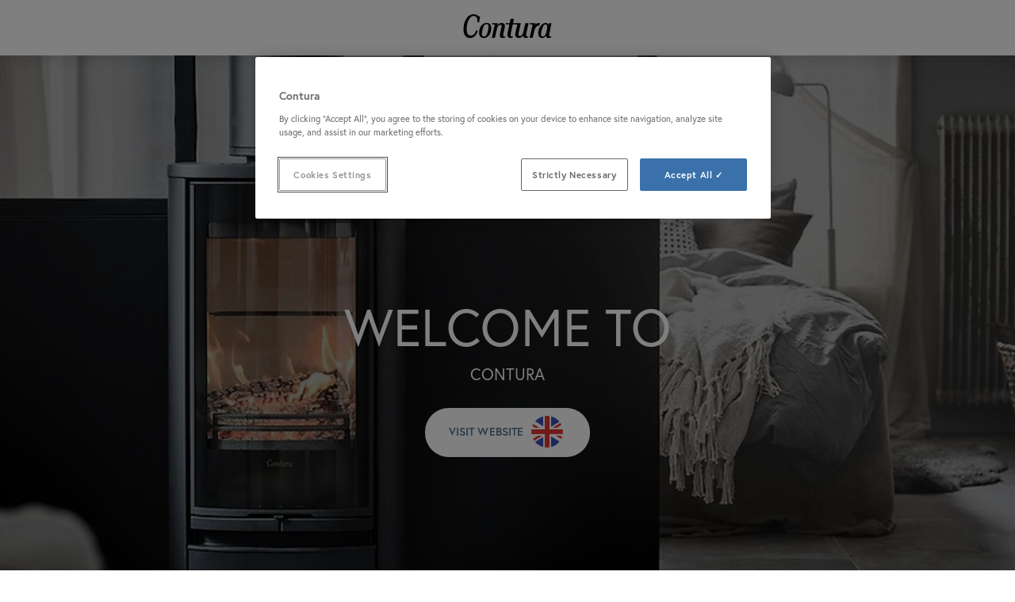

--- FILE ---
content_type: text/html;charset=UTF-8
request_url: https://www.contura.eu/
body_size: 10345
content:
<!DOCTYPE html>
<html lang="en" class="sv-no-js sv-template-contura-empty-header-page">
<head>
   <meta charset="UTF-8">
   <script nonce="d7270880-f6ad-11f0-b33e-035b30fb645e">(function(c){c.add('sv-js');c.remove('sv-no-js');})(document.documentElement.classList)</script>
   <title>Contura Stoves | International Homepage | Contura</title>
   <link rel="preload" href="/sitevision/system-resource/9d2c350fd8d7c3ebd2df20ddd66a6c9d3fa2d8bd06a7b9a09cdd793b17e56c41/js/jquery.js" as="script">
   <link rel="preload" href="/sitevision/system-resource/9d2c350fd8d7c3ebd2df20ddd66a6c9d3fa2d8bd06a7b9a09cdd793b17e56c41/envision/envision.js" as="script">
   <link rel="preload" href="/sitevision/system-resource/9d2c350fd8d7c3ebd2df20ddd66a6c9d3fa2d8bd06a7b9a09cdd793b17e56c41/js/utils.js" as="script">
   <link rel="preload" href="/sitevision/system-resource/9d2c350fd8d7c3ebd2df20ddd66a6c9d3fa2d8bd06a7b9a09cdd793b17e56c41/js/portlets.js" as="script">
   <meta name="viewport" content="width=device-width, initial-scale=1, minimum-scale=1, shrink-to-fit=no">
   <meta name="dcterms.identifier" content="https://www.contura.eu">
   <meta name="dcterms.language" content="en">
   <meta name="dcterms.format" content="text/html">
   <meta name="dcterms.type" content="text">
   <link rel="canonical" href="https://www.contura.eu">
   <link rel="stylesheet" type="text/css" href="/2.d814643163bae2cc6932408/1768441686436/sitevision-responsive-grids.css">
   <link rel="stylesheet" type="text/css" href="/2.d814643163bae2cc6932408/1768441729521/sitevision-spacing.css">
   
      <link rel="stylesheet" type="text/css" href="/2.d814643163bae2cc6932408/auto/1768379895718/SiteVision.css">
      <link rel="stylesheet" type="text/css" href="/2.d814643163bae2cc6932408/0/9426/print/SiteVision.css">
   <link rel="stylesheet" type="text/css" href="/sitevision/system-resource/9d2c350fd8d7c3ebd2df20ddd66a6c9d3fa2d8bd06a7b9a09cdd793b17e56c41/css/portlets.css">
   <link rel="stylesheet" type="text/css" href="/sitevision/system-resource/9d2c350fd8d7c3ebd2df20ddd66a6c9d3fa2d8bd06a7b9a09cdd793b17e56c41/envision/envision.css">

      <link rel="stylesheet" type="text/css" href="/2.d814643163bae2cc6932408/91.3893c2f71938d0a6a7c41b/1768442084482/0/sv-template-asset.css">
      <link rel="stylesheet" type="text/css" href="https://use.typekit.net/xdo7lgy.css">
      <link rel="stylesheet" type="text/css" href="/2.d814643163bae2cc6932408/91.3893c2f71938d0a6a7c41b/1768442084482/1/sv-template-asset.css">
         <link rel="stylesheet" type="text/css" href="/webapp-resource/2.d814643163bae2cc6932408/360.2dab32f7171c2a0e522116e5/1596543229005/webapp-assets.css">
      <link rel="stylesheet" type="text/css" href="/webapp-resource/2.d814643163bae2cc6932408/360.4a2807fc19ae6e9c1c2749/1765885422447/webapp-assets.css">
      <script nonce="d7270880-f6ad-11f0-b33e-035b30fb645e">!function(t,e){t=t||"docReady",e=e||window;var n=[],o=!1,c=!1;function d(){if(!o){o=!0;for(var t=0;t<n.length;t++)try{n[t].fn.call(window,n[t].ctx)}catch(t){console&&console.error(t)}n=[]}}function a(){"complete"===document.readyState&&d()}e[t]=function(t,e){if("function"!=typeof t)throw new TypeError("callback for docReady(fn) must be a function");o?setTimeout(function(){t(e)},1):(n.push({fn:t,ctx:e}),"complete"===document.readyState?setTimeout(d,1):c||(document.addEventListener?(document.addEventListener("DOMContentLoaded",d,!1),window.addEventListener("load",d,!1)):(document.attachEvent("onreadystatechange",a),window.attachEvent("onload",d)),c=!0))}}("svDocReady",window);</script>
      <script src="/sitevision/system-resource/9d2c350fd8d7c3ebd2df20ddd66a6c9d3fa2d8bd06a7b9a09cdd793b17e56c41/js/jquery.js"></script>
      <link rel="alternate" href="https://www.contura.eu/" hreflang="x-default">
   <script src="/2.d814643163bae2cc6932408/91.3893c2f71938d0a6a7c41b/1768442084498/HEAD/0/sv-template-asset.js"></script>
   <script src="/download/18.d814643163bae2cc69ce4b/1534245412750/nibeHomeHero.js"></script>
   <script src="https://www.google.com/recaptcha/api.js" async></script>
<link rel="apple-touch-icon" sizes="180x180" href="/images/18.59b2d8e317c77b1812b20a7/1636534205558/apple-touch-icon-180x180.png"/>
<link rel="icon" type="image/png" sizes="32x32" href="/images/18.59b2d8e317c77b1812b302c/1636534205677/icon-32x32.png"/>
<link rel="icon" type="image/png" sizes="16x16" href="/images/18.59b2d8e317c77b1812b302b/1636534205617/icon-16x16.png"/>
<link rel="icon" type="image/png" sizes="192x192" href="/images/18.59b2d8e317c77b1812b209f/1636534205524/android-chrome-192x192.png">
<link rel="mask-icon" href="/images/18.59b2d8e317c77b1812b20ab/1636534205708/safari-pinned-tab.svg">
   




   <!--
<link rel="stylesheet" type="text/css" media="all" href="/download/18.3bca84f618a4f31eeab11a3/1694174103483/contura-1.2.51.css">
<link rel="stylesheet" type="text/css" media="all" href="/download/18.33b628e616ef6433b6930a3/1579164586820/generic-1.9.4.css">


<link rel="stylesheet" type="text/css" media="all" href="/download/18.13295e31932926f5ff11e1/1732691466565/contura-2.9.7.css">
-->
<script> 
    var head = document.getElementsByTagName('HEAD')[0];  
    var link = document.createElement('link'); 
    link.rel = 'stylesheet';  
    link.type = 'text/css'; 
    link.href = '/download/18.33b628e616ef6433b6930a8/1579165172925/style.css';  
    head.appendChild(link);  
</script> 

   <script> 
  // Define dataLayer and the gtag function. 
  window.dataLayer = window.dataLayer || []; 
  function gtag(){dataLayer.push(arguments);} 
 
  // Default ad_storage to 'denied'. 
  gtag('consent', 'default', { 
ad_storage: "denied", 
        analytics_storage: "denied", 
        functionality_storage: "denied", 
        personalization_storage: "denied", 
        security_storage: "denied",
     ad_user_data: "denied",
     ad_personalization: "denied",
'wait_for_update': 500 
 
  }); 
</script> 

<!-- Google Tag Manager -->
<script>(function(w,d,s,l,i){w[l]=w[l]||[];w[l].push({'gtm.start':
new Date().getTime(),event:'gtm.js'});var f=d.getElementsByTagName(s)[0],
j=d.createElement(s),dl=l!='dataLayer'?'&l='+l:'';j.async=true;j.src=
'https://cdn.dcp.contura.eu/hfduw.js?id='+i+dl;f.parentNode.insertBefore(j,f);
})(window,document,'script','dataLayer','GTM-KF2V6HM');</script>

<!-- End Google Tag Manager -->
   <!-- OneTrust Cookies Consent Notice start for www.contura.eu -->
<script src="https://cdn.cookielaw.org/scripttemplates/otSDKStub.js"  type="text/javascript" charset="UTF-8" data-domain-script="19cbb695-a7d6-473a-a7e2-257f22508362" ></script>
<script type="text/javascript">
function OptanonWrapper() { }
</script>
<!-- OneTrust Cookies Consent Notice end for www.contura.eu -->
   <meta name="p:domain_verify" content="e5900b2ec4f77ab9b9c03dc8a1f44774" />
   <script>(function(){var dbpr=100;if(Math.random()*100>100-dbpr){var d="dbbRum",w=window,o=document,a=addEventListener,scr=o.createElement("script");scr.async=!0;w[d]=w[d]||[];w[d].push(["presampling",dbpr]);["error","unhandledrejection"].forEach(function(t){a(t,function(e){w[d].push([t,e])});});scr.src="https://cdn.debugbear.com/OZDxgfQuLbYd.js";o.head.appendChild(scr);}})()</script>
   <script nonce="d7270880-f6ad-11f0-b33e-035b30fb645e">
      window.sv = window.sv || {};
      sv.UNSAFE_MAY_CHANGE_AT_ANY_GIVEN_TIME_webAppExternals = {};
      sv.PageContext = {
      pageId: '2.d814643163bae2cc6932408',
      siteId: '2.d814643163bae2cc6932408',
      userIdentityId: '',
      userIdentityReadTimeout: 0,
      userLocale: 'en',
      dev: false,
      csrfToken: '',
      html5: true,
      useServerSideEvents: false,
      nodeIsReadOnly: false
      };
   </script>
      <script nonce="d7270880-f6ad-11f0-b33e-035b30fb645e">!function(){"use strict";var t,n={},e={},i={};function r(t){return n[t]=n[t]||{instances:[],modules:{},bundle:{}},n[t]}document.querySelector("html").classList.add("js");var s={registerBootstrapData:function(t,n,i,r,s){var a,o=e[t];o||(o=e[t]={}),(a=o[i])||(a=o[i]={}),a[n]={subComponents:r,options:s}},registerInitialState:function(t,n){i[t]=n},registerApp:function(n){var e=n.applicationId,i=r(e);if(t){var s={};s[e]=i,s[e].instances=[n],t.start(s)}else i.instances.push(n)},registerModule:function(t){r(t.applicationId).modules[t.path]=t},registerBundle:function(t){r(t.applicationId).bundle=t.bundle},getRegistry:function(){return n},setAppStarter:function(n){t=n},getBootstrapData:function(t){return e[t]},getInitialState:function(t){return i[t]}};window.AppRegistry=s}();</script>
</head>
<body class=" sv-responsive  env-m-around--0">
<div id="svid10_13295e31932926f5ff1461" class="sv-layout"><div id="svid94_13295e31932926f5ff1485"><div class="sv-vertical sv-layout contura-page-content sv-skip-spacer sv-template-layout" id="svid10_3893c2f71938d0a6a7c412"><header class="sv-vertical sv-layout contura-site-header sv-skip-spacer sv-template-layout c8532"  id="svid10_3893c2f71938d0a6a7c413"><div class="sv-custom-module sv-skip-spacer sv-template-portlet
 c8885"  id="svid12_3893c2f71938d0a6a7c419"><div id="Logotype"><!-- Logotype --></div><div class="sv-script-portlet sv-portlet sv-skip-spacer sv-template-portlet
"><div class="nibe-logo nibe-logo--contura">
	<a class="nibe-home-link" href="#">
      <img src="/images/18.d814643163bae2cc691cf54/1535458683362/contura-logo.svg" class="c8245"/>
	</a>
</div></div>
</div>
</header>
<main class="sv-vertical sv-layout contura-site-main sv-template-layout" id="svid10_3893c2f71938d0a6a7c414"><div id="svid94_3893c2f71938d0a6a7c424"><div class="sv-vertical sv-layout sv-skip-spacer sv-template-layout" id="svid10_3893c2f71938d0a6a7c443"><div class="sv-row sv-layout sv-skip-spacer sv-template-layout" id="svid10_3893c2f71938d0a6a7c445"><div id="svid94_2a48863516fafef281afb97" class="pagecontent sv-layout"><div id="Hero"><!-- Hero --></div><div class="sv-vertical sv-layout sv-skip-spacer" id="svid10_2a48863516fafef281afb99"><div class="sv-vertical sv-layout sv-skip-spacer" id="svid93_2a48863516fafef281afb9a"><div class="sv-custom-module sv-heroBanner hero-banner-country sv-skip-spacer" id="svid12_2a48863516fafef281afb9b"><div id="HeroBanner"><!-- Hero Banner --></div><div data-cid="55708164-3f1f-e43b-da24-971d063139b0"><div class="hero-banner">
   <div class="hero-banner-bg-container hero-banner-has-text">
      
         <img src="/images/18.2a48863516fafef281a13efa/1587992616861/start-contura-800-style-clear-1900x800.jpg" srcset="/images/18.2a48863516fafef281a13efa/1587992616861/x160p/start-contura-800-style-clear-1900x800.jpg 160w, /images/18.2a48863516fafef281a13efa/1587992616861/x320p/start-contura-800-style-clear-1900x800.jpg 320w, /images/18.2a48863516fafef281a13efa/1587992616861/x480p/start-contura-800-style-clear-1900x800.jpg 480w, /images/18.2a48863516fafef281a13efa/1587992616861/x640p/start-contura-800-style-clear-1900x800.jpg 640w, /images/18.2a48863516fafef281a13efa/1587992616861/x800p/start-contura-800-style-clear-1900x800.jpg 800w, /images/18.2a48863516fafef281a13efa/1587992616861/x960p/start-contura-800-style-clear-1900x800.jpg 960w, /images/18.2a48863516fafef281a13efa/1587992616861/x1120p/start-contura-800-style-clear-1900x800.jpg 1120w, /images/18.2a48863516fafef281a13efa/1587992616861/x1280p/start-contura-800-style-clear-1900x800.jpg 1280w, /images/18.2a48863516fafef281a13efa/1587992616861/x1440p/start-contura-800-style-clear-1900x800.jpg 1440w, /images/18.2a48863516fafef281a13efa/1587992616861/x1600p/start-contura-800-style-clear-1900x800.jpg 1600w, /images/18.2a48863516fafef281a13efa/1587992616861/x1760p/start-contura-800-style-clear-1900x800.jpg 1760w, /images/18.2a48863516fafef281a13efa/1587992616861/start-contura-800-style-clear-1900x800.jpg 1900w" sizes="100vw" class="sv-noborder" alt="Contura 810 Style">
      

   </div>
   
   <div class="hero-banner-text-container">
     <div class="hero-banner-text">
         
            <div class="hero-banner-header">WELCOME TO </div>
         
         
            <div class="hero-banner-sub-header">CONTURA</div>
         
         
            <div class="hero-banner-cta-container" data-cid="ca18c392-9cfe-0c32-7027-7aa741bd53da"><a class="button hero-banner-cta hero-banner-cta-0" href="/en-gb" data-cid="d71ade05-5a5d-0e03-ae6f-90243729a80c">VISIT WEBSITE</a><script nonce="d7270880-f6ad-11f0-b33e-035b30fb645e">AppRegistry.registerBootstrapData('12.2a48863516fafef281afb9b','d71ade05-5a5d-0e03-ae6f-90243729a80c','Button',[],{"_parentProperty":"buttons"});</script></div><script nonce="d7270880-f6ad-11f0-b33e-035b30fb645e">AppRegistry.registerBootstrapData('12.2a48863516fafef281afb9b','ca18c392-9cfe-0c32-7027-7aa741bd53da','Buttons',["d71ade05-5a5d-0e03-ae6f-90243729a80c"],undefined);</script>   
         
     </div>
   </div>
   
</div></div><script nonce="d7270880-f6ad-11f0-b33e-035b30fb645e">AppRegistry.registerBootstrapData('12.2a48863516fafef281afb9b','55708164-3f1f-e43b-da24-971d063139b0','main',["ca18c392-9cfe-0c32-7027-7aa741bd53da"],undefined);</script><script nonce="d7270880-f6ad-11f0-b33e-035b30fb645e">AppRegistry.registerInitialState('12.2a48863516fafef281afb9b',{"title":"WELCOME TO ","text":"CONTURA","buttons":[{"text":"VISIT WEBSITE","cta":"/en-gb","level":0}],"heroImage":"\u003cimg src=\"/images/18.2a48863516fafef281a13efa/1587992616861/start-contura-800-style-clear-1900x800.jpg\" srcset=\"/images/18.2a48863516fafef281a13efa/1587992616861/x160p/start-contura-800-style-clear-1900x800.jpg 160w, /images/18.2a48863516fafef281a13efa/1587992616861/x320p/start-contura-800-style-clear-1900x800.jpg 320w, /images/18.2a48863516fafef281a13efa/1587992616861/x480p/start-contura-800-style-clear-1900x800.jpg 480w, /images/18.2a48863516fafef281a13efa/1587992616861/x640p/start-contura-800-style-clear-1900x800.jpg 640w, /images/18.2a48863516fafef281a13efa/1587992616861/x800p/start-contura-800-style-clear-1900x800.jpg 800w, /images/18.2a48863516fafef281a13efa/1587992616861/x960p/start-contura-800-style-clear-1900x800.jpg 960w, /images/18.2a48863516fafef281a13efa/1587992616861/x1120p/start-contura-800-style-clear-1900x800.jpg 1120w, /images/18.2a48863516fafef281a13efa/1587992616861/x1280p/start-contura-800-style-clear-1900x800.jpg 1280w, /images/18.2a48863516fafef281a13efa/1587992616861/x1440p/start-contura-800-style-clear-1900x800.jpg 1440w, /images/18.2a48863516fafef281a13efa/1587992616861/x1600p/start-contura-800-style-clear-1900x800.jpg 1600w, /images/18.2a48863516fafef281a13efa/1587992616861/x1760p/start-contura-800-style-clear-1900x800.jpg 1760w, /images/18.2a48863516fafef281a13efa/1587992616861/start-contura-800-style-clear-1900x800.jpg 1900w\" sizes=\"100vw\" class=\"sv-noborder\" alt=\"Contura 810 Style\">","route":"/"});</script>
<script nonce="d7270880-f6ad-11f0-b33e-035b30fb645e">AppRegistry.registerApp({applicationId:'heroBanner|1.1.1',htmlElementId:'svid12_2a48863516fafef281afb9b',route:'/',portletId:'12.2a48863516fafef281afb9b',locale:'en',defaultLocale:'en',webAppId:'heroBanner',webAppVersion:'1.1.1',webAppAopId:'360.2dab32f7171c2a0e522116e5',webAppImportTime:'1596543229005',requiredLibs:{},childComponentStateExtractionStrategy:'BY_ID'});</script></div>
<div class="sv-html-portlet sv-portlet" id="svid12_1cc0394d170d53b08f060f6"><div id="HTMLnoscript"><!-- HTML-noscript --></div><noscript>
<h1>Welcome to Contura</h1>
   <div>Go ahead and view our website in the following languages:</div>
<a href="https://www.contura.eu/en-gb">Great Britain</a>
<a href="https://www.contura.eu/fr-fr">France</a>
<a href="https://www.contura.eu/sv-se">Svenska</a>
<a href="https://www.contura.eu/da-dk">Danmark</a>
<a href="https://www.contura.eu/de-de">Deutschland</a>
<a href="https://www.contura.eu/no-no">Norge</a>
<a href="https://www.contura.eu/fi-fi">Soumi</a>
<a href="https://www.contura.eu/it-it">Italia</a>
<a href="https://www.contura.eu/sl-si">Slovenija</a>
</noscript></div>
</div>
</div>
</div></div>
<div class="sv-row sv-layout contura-max-width-1380-center sv-template-layout" id="svid10_3893c2f71938d0a6a7c447"><div id="svid94_2a48863516fafef281afb98" class="pagecontent sv-layout"><div id="Maincontent"><!-- Main content --></div><div class="sv-vertical sv-layout sv-skip-spacer" id="svid10_2a48863516fafef281afbb8"><div class="sv-vertical sv-layout sv-skip-spacer" id="svid93_2a48863516fafef281afbb9"><div class="sv-custom-module sv-multiList multi-list-country-selector contura-max-width-768-center sv-skip-spacer" id="svid12_2a48863516fafef281afbbc"><div id="MultiList"><!-- Multi List --></div><div data-cid="0a6fde08-5b5a-2577-422f-d7111ce78da4"><div class="multi-list multi-list--has-2-columns multi-list--has-image-orientation-landscape multi-list--has-ellipsis">


<div class="multi-list-items" data-cid="3128704c-3401-05b7-768d-4ba100febf03"><div class="multi-list-item multi-list-item-lazy-load-img multi-list-item--is-visible" data-cid="1a3bd106-6f3b-8597-8cf4-dc3fd945dfd3"><a href='/de-at' class="multi-list-item-content">
    
        <div class="multi-list-item__figure">
            <div class="multi-list-item__figure-content">
                
                    <img class='sv-noborder' loading='lazy' src='/images/18.2c231d13189db67da954e57/1693229541546/icon-austria-48.png' alt=''sizes='100vw'>
                
            </div>
        </div>
    

    <div class="multi-list-item__details">
        <h2 class="multi-list-item__header">Austria</h2>
        
        
        
        

        
            
        
            
        
            
        
         

    </div>
</a></div><script nonce="d7270880-f6ad-11f0-b33e-035b30fb645e">AppRegistry.registerBootstrapData('12.2a48863516fafef281afbbc','1a3bd106-6f3b-8597-8cf4-dc3fd945dfd3','Item',[],{"columns":"2","legacy":null,"htag":"h2","customSizes":"","_parentProperty":"contents"});</script><div class="multi-list-item multi-list-item-lazy-load-img multi-list-item--is-visible" data-cid="7af1f1e0-0db9-afdb-81ca-051d27820a05"><a href='/da-dk' class="multi-list-item-content">
    
        <div class="multi-list-item__figure">
            <div class="multi-list-item__figure-content">
                
                    <img class='sv-noborder' loading='lazy' src='/images/18.4dc5a77416eccdba34932ea/1579100332684/icon-denmark-48.png' alt='Denmark'sizes='100vw'>
                
            </div>
        </div>
    

    <div class="multi-list-item__details">
        <h2 class="multi-list-item__header">Danmark</h2>
        
        
        
        

        
            
        
            
        
            
        
         

    </div>
</a></div><script nonce="d7270880-f6ad-11f0-b33e-035b30fb645e">AppRegistry.registerBootstrapData('12.2a48863516fafef281afbbc','7af1f1e0-0db9-afdb-81ca-051d27820a05','Item',[],{"columns":"2","legacy":null,"htag":"h2","customSizes":"","_parentProperty":"contents"});</script><div class="multi-list-item multi-list-item-lazy-load-img multi-list-item--is-visible" data-cid="6161bf3d-b473-505b-569d-6693be66ce0a"><a href='/de-de' class="multi-list-item-content">
    
        <div class="multi-list-item__figure">
            <div class="multi-list-item__figure-content">
                
                    <img class='sv-noborder' loading='lazy' src='/images/18.4dc5a77416eccdba34932e7/1579099593816/icon-germany-48.png' alt='Germany'sizes='100vw'>
                
            </div>
        </div>
    

    <div class="multi-list-item__details">
        <h2 class="multi-list-item__header">Deutschland</h2>
        
        
        
        

        
            
        
            
        
            
        
         

    </div>
</a></div><script nonce="d7270880-f6ad-11f0-b33e-035b30fb645e">AppRegistry.registerBootstrapData('12.2a48863516fafef281afbbc','6161bf3d-b473-505b-569d-6693be66ce0a','Item',[],{"columns":"2","legacy":null,"htag":"h2","customSizes":"","_parentProperty":"contents"});</script><div class="multi-list-item multi-list-item-lazy-load-img multi-list-item--is-visible" data-cid="6ec747e6-6d21-9ea3-47e3-345f5ea3f4bb"><a href='/es-es' class="multi-list-item-content">
    
        <div class="multi-list-item__figure">
            <div class="multi-list-item__figure-content">
                
                    <img class='sv-noborder' loading='lazy' src='/images/18.3db69dc1795e0d992c34c4/1621577650051/icon-spain-48.png' alt='Contura Spain'sizes='100vw'>
                
            </div>
        </div>
    

    <div class="multi-list-item__details">
        <h2 class="multi-list-item__header">España</h2>
        
        
        
        

        
            
        
            
        
            
        
         

    </div>
</a></div><script nonce="d7270880-f6ad-11f0-b33e-035b30fb645e">AppRegistry.registerBootstrapData('12.2a48863516fafef281afbbc','6ec747e6-6d21-9ea3-47e3-345f5ea3f4bb','Item',[],{"columns":"2","legacy":null,"htag":"h2","customSizes":"","_parentProperty":"contents"});</script><div class="multi-list-item multi-list-item-lazy-load-img multi-list-item--is-visible" data-cid="8791f7f8-2b78-5514-0f79-aeaa3cccb021"><a href='/fr-fr' class="multi-list-item-content">
    
        <div class="multi-list-item__figure">
            <div class="multi-list-item__figure-content">
                
                    <img class='sv-noborder' loading='lazy' src='/images/18.33b628e616ef6433b692ff4/1579155769683/icon-france-48.png' alt='France'sizes='100vw'>
                
            </div>
        </div>
    

    <div class="multi-list-item__details">
        <h2 class="multi-list-item__header">France</h2>
        
        
        
        

        
            
        
            
        
            
        
         

    </div>
</a></div><script nonce="d7270880-f6ad-11f0-b33e-035b30fb645e">AppRegistry.registerBootstrapData('12.2a48863516fafef281afbbc','8791f7f8-2b78-5514-0f79-aeaa3cccb021','Item',[],{"columns":"2","legacy":null,"htag":"h2","customSizes":"","_parentProperty":"contents"});</script><div class="multi-list-item multi-list-item-lazy-load-img multi-list-item--is-visible" data-cid="5b5b30d6-6b49-26eb-4f8e-83fba631979e"><a href='/en-gb' class="multi-list-item-content">
    
        <div class="multi-list-item__figure">
            <div class="multi-list-item__figure-content">
                
                    <img class='sv-noborder' loading='lazy' src='/images/18.4dc5a77416eccdba34932e9/1579100270326/icon-great-britain-48.png' alt='Great Britain'sizes='100vw'>
                
            </div>
        </div>
    

    <div class="multi-list-item__details">
        <h2 class="multi-list-item__header">Great Britain</h2>
        
        
        
        

        
            
        
            
        
            
        
         

    </div>
</a></div><script nonce="d7270880-f6ad-11f0-b33e-035b30fb645e">AppRegistry.registerBootstrapData('12.2a48863516fafef281afbbc','5b5b30d6-6b49-26eb-4f8e-83fba631979e','Item',[],{"columns":"2","legacy":null,"htag":"h2","customSizes":"","_parentProperty":"contents"});</script><div class="multi-list-item multi-list-item-lazy-load-img multi-list-item--is-visible" data-cid="55cd701c-fa35-a8a1-a8f5-4459c9a48cbc"><a href='/en-ie' class="multi-list-item-content">
    
        <div class="multi-list-item__figure">
            <div class="multi-list-item__figure-content">
                
                    <img class='sv-noborder' loading='lazy' src='/images/18.33bb928717c32ed755947b/1633362779869/icon-ireland-48.png' alt='Contura Ireland'sizes='100vw'>
                
            </div>
        </div>
    

    <div class="multi-list-item__details">
        <h2 class="multi-list-item__header">Ireland</h2>
        
        
        
        

        
            
        
            
        
            
        
         

    </div>
</a></div><script nonce="d7270880-f6ad-11f0-b33e-035b30fb645e">AppRegistry.registerBootstrapData('12.2a48863516fafef281afbbc','55cd701c-fa35-a8a1-a8f5-4459c9a48cbc','Item',[],{"columns":"2","legacy":null,"htag":"h2","customSizes":"","_parentProperty":"contents"});</script><div class="multi-list-item multi-list-item-lazy-load-img multi-list-item--is-visible" data-cid="c5838f7a-bf7f-6f9a-5381-2dd753cbe1d9"><a href='/it-it' class="multi-list-item-content">
    
        <div class="multi-list-item__figure">
            <div class="multi-list-item__figure-content">
                
                    <img class='sv-noborder' loading='lazy' src='/images/18.33b628e616ef6433b692ffa/1579156520838/icon-italy-48.png' alt='Italy'sizes='100vw'>
                
            </div>
        </div>
    

    <div class="multi-list-item__details">
        <h2 class="multi-list-item__header">Italia</h2>
        
        
        
        

        
            
        
            
        
            
        
         

    </div>
</a></div><script nonce="d7270880-f6ad-11f0-b33e-035b30fb645e">AppRegistry.registerBootstrapData('12.2a48863516fafef281afbbc','c5838f7a-bf7f-6f9a-5381-2dd753cbe1d9','Item',[],{"columns":"2","legacy":null,"htag":"h2","customSizes":"","_parentProperty":"contents"});</script><div class="multi-list-item multi-list-item-lazy-load-img multi-list-item--is-visible" data-cid="d8a1487b-817f-e9e5-7fbd-c675599012c3"><a href='https://www.contura.nl' class="multi-list-item-content">
    
        <div class="multi-list-item__figure">
            <div class="multi-list-item__figure-content">
                
                    <img class='sv-noborder' loading='lazy' src='/images/18.1cc0394d170d53b08f0819f/1585818368872/icon-netherlands-48.png' alt='Netherlands'sizes='100vw'>
                
            </div>
        </div>
    

    <div class="multi-list-item__details">
        <h2 class="multi-list-item__header">Nederland</h2>
        
        
        
        

        
            
        
            
        
            
        
         

    </div>
</a></div><script nonce="d7270880-f6ad-11f0-b33e-035b30fb645e">AppRegistry.registerBootstrapData('12.2a48863516fafef281afbbc','d8a1487b-817f-e9e5-7fbd-c675599012c3','Item',[],{"columns":"2","legacy":null,"htag":"h2","customSizes":"","_parentProperty":"contents"});</script><div class="multi-list-item multi-list-item-lazy-load-img multi-list-item--is-visible" data-cid="8d5908a7-f9e9-2653-fce0-8aaa0a7b5657"><a href='/no-no' class="multi-list-item-content">
    
        <div class="multi-list-item__figure">
            <div class="multi-list-item__figure-content">
                
                    <img class='sv-noborder' loading='lazy' src='/images/18.33b628e616ef6433b692ff6/1579155894319/icon-norway-48.png' alt='Norway'sizes='100vw'>
                
            </div>
        </div>
    

    <div class="multi-list-item__details">
        <h2 class="multi-list-item__header">Norge</h2>
        
        
        
        

        
            
        
            
        
            
        
         

    </div>
</a></div><script nonce="d7270880-f6ad-11f0-b33e-035b30fb645e">AppRegistry.registerBootstrapData('12.2a48863516fafef281afbbc','8d5908a7-f9e9-2653-fce0-8aaa0a7b5657','Item',[],{"columns":"2","legacy":null,"htag":"h2","customSizes":"","_parentProperty":"contents"});</script><div class="multi-list-item multi-list-item-lazy-load-img multi-list-item--is-visible" data-cid="039d382c-d901-cbd6-f461-6911cc85b3e1"><a href='/de-ch' class="multi-list-item-content">
    
        <div class="multi-list-item__figure">
            <div class="multi-list-item__figure-content">
                
                    <img class='sv-noborder' loading='lazy' src='/images/18.2eb91842173ee13fc7622c2/1599648518570/icon-switzerland-48.png' alt='Switzerland'sizes='100vw'>
                
            </div>
        </div>
    

    <div class="multi-list-item__details">
        <h2 class="multi-list-item__header">Schweiz</h2>
        
        
        
        

        
            
        
            
        
            
        
         

    </div>
</a></div><script nonce="d7270880-f6ad-11f0-b33e-035b30fb645e">AppRegistry.registerBootstrapData('12.2a48863516fafef281afbbc','039d382c-d901-cbd6-f461-6911cc85b3e1','Item',[],{"columns":"2","legacy":null,"htag":"h2","customSizes":"","_parentProperty":"contents"});</script><div class="multi-list-item multi-list-item-lazy-load-img multi-list-item--is-visible" data-cid="106ce7fd-79fb-48b2-0a78-f681e2b4fabd"><a href='/sl-si' class="multi-list-item-content">
    
        <div class="multi-list-item__figure">
            <div class="multi-list-item__figure-content">
                
                    <img class='sv-noborder' loading='lazy' src='/images/18.33b628e616ef6433b692ffe/1579156764858/icon-slovenia-48.png' alt='Slovenia'sizes='100vw'>
                
            </div>
        </div>
    

    <div class="multi-list-item__details">
        <h2 class="multi-list-item__header">Slovenija</h2>
        
        
        
        

        
            
        
            
        
            
        
         

    </div>
</a></div><script nonce="d7270880-f6ad-11f0-b33e-035b30fb645e">AppRegistry.registerBootstrapData('12.2a48863516fafef281afbbc','106ce7fd-79fb-48b2-0a78-f681e2b4fabd','Item',[],{"columns":"2","legacy":null,"htag":"h2","customSizes":"","_parentProperty":"contents"});</script><div class="multi-list-item multi-list-item-lazy-load-img multi-list-item--is-visible" data-cid="21003a8a-8d17-bc8e-0002-d97ae95e024c"><a href='/fi-fi' class="multi-list-item-content">
    
        <div class="multi-list-item__figure">
            <div class="multi-list-item__figure-content">
                
                    <img class='sv-noborder' loading='lazy' src='/images/18.33b628e616ef6433b692ff8/1579156047787/icon-finland-48.png' alt='Finland'sizes='100vw'>
                
            </div>
        </div>
    

    <div class="multi-list-item__details">
        <h2 class="multi-list-item__header">Suomi</h2>
        
        
        
        

        
            
        
            
        
            
        
         

    </div>
</a></div><script nonce="d7270880-f6ad-11f0-b33e-035b30fb645e">AppRegistry.registerBootstrapData('12.2a48863516fafef281afbbc','21003a8a-8d17-bc8e-0002-d97ae95e024c','Item',[],{"columns":"2","legacy":null,"htag":"h2","customSizes":"","_parentProperty":"contents"});</script><div class="multi-list-item multi-list-item-lazy-load-img multi-list-item--is-visible" data-cid="29a9133d-39fc-11fd-46ab-d5280e02fa96"><a href='/sv-se' class="multi-list-item-content">
    
        <div class="multi-list-item__figure">
            <div class="multi-list-item__figure-content">
                
                    <img class='sv-noborder' loading='lazy' src='/images/18.4dc5a77416eccdba34932e8/1579100071948/icon-sweden-48.png' alt='Sweden'sizes='100vw'>
                
            </div>
        </div>
    

    <div class="multi-list-item__details">
        <h2 class="multi-list-item__header">Sverige</h2>
        
        
        
        

        
            
        
            
        
            
        
         

    </div>
</a></div><script nonce="d7270880-f6ad-11f0-b33e-035b30fb645e">AppRegistry.registerBootstrapData('12.2a48863516fafef281afbbc','29a9133d-39fc-11fd-46ab-d5280e02fa96','Item',[],{"columns":"2","legacy":null,"htag":"h2","customSizes":"","_parentProperty":"contents"});</script></div><script nonce="d7270880-f6ad-11f0-b33e-035b30fb645e">AppRegistry.registerBootstrapData('12.2a48863516fafef281afbbc','3128704c-3401-05b7-768d-4ba100febf03','Items',["1a3bd106-6f3b-8597-8cf4-dc3fd945dfd3","7af1f1e0-0db9-afdb-81ca-051d27820a05","6161bf3d-b473-505b-569d-6693be66ce0a","6ec747e6-6d21-9ea3-47e3-345f5ea3f4bb","8791f7f8-2b78-5514-0f79-aeaa3cccb021","5b5b30d6-6b49-26eb-4f8e-83fba631979e","55cd701c-fa35-a8a1-a8f5-4459c9a48cbc","c5838f7a-bf7f-6f9a-5381-2dd753cbe1d9","d8a1487b-817f-e9e5-7fbd-c675599012c3","8d5908a7-f9e9-2653-fce0-8aaa0a7b5657","039d382c-d901-cbd6-f461-6911cc85b3e1","106ce7fd-79fb-48b2-0a78-f681e2b4fabd","21003a8a-8d17-bc8e-0002-d97ae95e024c","29a9133d-39fc-11fd-46ab-d5280e02fa96"],undefined);</script>
</div>




 
</div><script nonce="d7270880-f6ad-11f0-b33e-035b30fb645e">AppRegistry.registerBootstrapData('12.2a48863516fafef281afbbc','0a6fde08-5b5a-2577-422f-d7111ce78da4','main',["3128704c-3401-05b7-768d-4ba100febf03"],undefined);</script><script nonce="d7270880-f6ad-11f0-b33e-035b30fb645e">AppRegistry.registerInitialState('12.2a48863516fafef281afbbc',{"filter":"No","onlyOneTag":null,"columns":"2","useLandscape":true,"resizeImages":false,"imageRatio":"67","htag":"h2","fontStyle":"","useEllipsis":"Yes","customSizes":"","layout":"default","enableSlideshow":null,"maxVisibleSlides":3,"isMobileDevice":false,"legacy":null,"host":"www.contura.eu","prot":"https","uniqueTags":[],"qTags":[],"contents":[{"extraIcons":[],"customClasses":[],"image":{"head":"18.2c231d13189db67da954e57/1693229541546/","tail":"icon-austria-48.png","alt":"","width":48},"tagName":[],"header":"Austria","textEntries":[],"metaTextEntry":"","listEntries":[],"entries":{"urlEntries":[],"telEntries":[],"mailEntries":[]},"hasContactInfo":false,"url":"/de-at","isVisible":true,"sortBy":"austria","publishDate":"","filters":[]},{"extraIcons":[],"customClasses":[],"image":{"head":"18.4dc5a77416eccdba34932ea/1579100332684/","tail":"icon-denmark-48.png","alt":"Denmark","width":48},"tagName":[],"header":"Danmark","textEntries":[],"metaTextEntry":"","listEntries":[],"entries":{"urlEntries":[],"telEntries":[],"mailEntries":[]},"hasContactInfo":false,"url":"/da-dk","isVisible":true,"sortBy":"danmark","publishDate":"","filters":[]},{"extraIcons":[],"customClasses":[],"image":{"head":"18.4dc5a77416eccdba34932e7/1579099593816/","tail":"icon-germany-48.png","alt":"Germany","width":48},"tagName":[],"header":"Deutschland","textEntries":[],"metaTextEntry":"","listEntries":[],"entries":{"urlEntries":[],"telEntries":[],"mailEntries":[]},"hasContactInfo":false,"url":"/de-de","isVisible":true,"sortBy":"deutschland","publishDate":"","filters":[]},{"extraIcons":[],"customClasses":[],"image":{"head":"18.3db69dc1795e0d992c34c4/1621577650051/","tail":"icon-spain-48.png","alt":"Contura Spain","width":48},"tagName":[],"header":"España","textEntries":[],"metaTextEntry":"","listEntries":[],"entries":{"urlEntries":[],"telEntries":[],"mailEntries":[]},"hasContactInfo":false,"url":"/es-es","isVisible":true,"sortBy":"españa","publishDate":"","filters":[]},{"extraIcons":[],"customClasses":[],"image":{"head":"18.33b628e616ef6433b692ff4/1579155769683/","tail":"icon-france-48.png","alt":"France","width":48},"tagName":[],"header":"France","textEntries":[],"metaTextEntry":"","listEntries":[],"entries":{"urlEntries":[],"telEntries":[],"mailEntries":[]},"hasContactInfo":false,"url":"/fr-fr","isVisible":true,"sortBy":"france","publishDate":"","filters":[]},{"extraIcons":[],"customClasses":[],"image":{"head":"18.4dc5a77416eccdba34932e9/1579100270326/","tail":"icon-great-britain-48.png","alt":"Great Britain","width":48},"tagName":[],"header":"Great Britain","textEntries":[],"metaTextEntry":"","listEntries":[],"entries":{"urlEntries":[],"telEntries":[],"mailEntries":[]},"hasContactInfo":false,"url":"/en-gb","isVisible":true,"sortBy":"great britain","publishDate":"","filters":[]},{"extraIcons":[],"customClasses":[],"image":{"head":"18.33bb928717c32ed755947b/1633362779869/","tail":"icon-ireland-48.png","alt":"Contura Ireland","width":48},"tagName":[],"header":"Ireland","textEntries":[],"metaTextEntry":"","listEntries":[],"entries":{"urlEntries":[],"telEntries":[],"mailEntries":[]},"hasContactInfo":false,"url":"/en-ie","isVisible":true,"sortBy":"ireland","publishDate":"","filters":[]},{"extraIcons":[],"customClasses":[],"image":{"head":"18.33b628e616ef6433b692ffa/1579156520838/","tail":"icon-italy-48.png","alt":"Italy","width":48},"tagName":[],"header":"Italia","textEntries":[],"metaTextEntry":"","listEntries":[],"entries":{"urlEntries":[],"telEntries":[],"mailEntries":[]},"hasContactInfo":false,"url":"/it-it","isVisible":true,"sortBy":"italia","publishDate":"","filters":[]},{"extraIcons":[],"customClasses":[],"image":{"head":"18.1cc0394d170d53b08f0819f/1585818368872/","tail":"icon-netherlands-48.png","alt":"Netherlands","width":48},"tagName":[],"header":"Nederland","textEntries":[],"metaTextEntry":"","listEntries":[],"entries":{"urlEntries":[],"telEntries":[],"mailEntries":[]},"hasContactInfo":false,"url":"https://www.contura.nl","isVisible":true,"sortBy":"nederland","publishDate":"","filters":[]},{"extraIcons":[],"customClasses":[],"image":{"head":"18.33b628e616ef6433b692ff6/1579155894319/","tail":"icon-norway-48.png","alt":"Norway","width":48},"tagName":[],"header":"Norge","textEntries":[],"metaTextEntry":"","listEntries":[],"entries":{"urlEntries":[],"telEntries":[],"mailEntries":[]},"hasContactInfo":false,"url":"/no-no","isVisible":true,"sortBy":"norge","publishDate":"","filters":[]},{"extraIcons":[],"customClasses":[],"image":{"head":"18.2eb91842173ee13fc7622c2/1599648518570/","tail":"icon-switzerland-48.png","alt":"Switzerland","width":48},"tagName":[],"header":"Schweiz","textEntries":[],"metaTextEntry":"","listEntries":[],"entries":{"urlEntries":[],"telEntries":[],"mailEntries":[]},"hasContactInfo":false,"url":"/de-ch","isVisible":true,"sortBy":"schweiz","publishDate":"","filters":[]},{"extraIcons":[],"customClasses":[],"image":{"head":"18.33b628e616ef6433b692ffe/1579156764858/","tail":"icon-slovenia-48.png","alt":"Slovenia","width":48},"tagName":[],"header":"Slovenija","textEntries":[],"metaTextEntry":"","listEntries":[],"entries":{"urlEntries":[],"telEntries":[],"mailEntries":[]},"hasContactInfo":false,"url":"/sl-si","isVisible":true,"sortBy":"slovenija","publishDate":"","filters":[]},{"extraIcons":[],"customClasses":[],"image":{"head":"18.33b628e616ef6433b692ff8/1579156047787/","tail":"icon-finland-48.png","alt":"Finland","width":48},"tagName":[],"header":"Suomi","textEntries":[],"metaTextEntry":"","listEntries":[],"entries":{"urlEntries":[],"telEntries":[],"mailEntries":[]},"hasContactInfo":false,"url":"/fi-fi","isVisible":true,"sortBy":"suomi","publishDate":"","filters":[]},{"extraIcons":[],"customClasses":[],"image":{"head":"18.4dc5a77416eccdba34932e8/1579100071948/","tail":"icon-sweden-48.png","alt":"Sweden","width":48},"tagName":[],"header":"Sverige","textEntries":[],"metaTextEntry":"","listEntries":[],"entries":{"urlEntries":[],"telEntries":[],"mailEntries":[]},"hasContactInfo":false,"url":"/sv-se","isVisible":true,"sortBy":"sverige","publishDate":"","filters":[]}],"route":"/"});</script>
<script nonce="d7270880-f6ad-11f0-b33e-035b30fb645e">AppRegistry.registerApp({applicationId:'multiList|1.8.0',htmlElementId:'svid12_2a48863516fafef281afbbc',route:'/',portletId:'12.2a48863516fafef281afbbc',locale:'en',defaultLocale:'en',webAppId:'multiList',webAppVersion:'1.8.0',webAppAopId:'360.160514f617c33114c163d8',webAppImportTime:'1633349320559',requiredLibs:{},childComponentStateExtractionStrategy:'BY_ID'});</script></div>
<div class="sv-text-portlet sv-use-margins c8262"  id="svid12_2a48863516fafef281afbba"><div id="Text"><!-- Text --></div><div class="sv-text-portlet-content"><h1 class="heading_sekundary" id="h-CHOOSEYOURCOUNTRY">CHOOSE YOUR COUNTRY</h1></div></div>
<div class="sv-fluid-grid sv-grid-2-columns sv-layout" id="svid10_2a48863516fafef281afbbb"></div>
<div class="sv-fluid-grid sv-grid-12-columns sv-layout c8247"  id="svid10_5c7f7d6917826b21fa8412"><div class="sv-row sv-layout sv-skip-spacer c8280"  id="svid10_5c7f7d6917826b21fa83fc"><div class="sv-layout sv-push-2 sv-skip-spacer sv-column-8 c8285"  id="svid10_5c7f7d6917826b21fa8411"><div class="sv-text-portlet sv-use-margins sv-skip-spacer c8246"  id="svid12_7eb187e218a4a5192ab2675"><div id="Text-0"><!-- Text --></div><div class="sv-text-portlet-content"><h2 class="subheading" id="h-AstovefromConturawillspreadwarmthandcosinessinyourhome">A stove from Contura will spread warmth and cosiness in your home.</h2></div></div>
<div class="sv-text-portlet sv-use-margins c8246"  id="svid12_47aa975e18a8b43315f2240"><div id="Text-1"><!-- Text --></div><div class="sv-text-portlet-content"><p class="normal">Therefore you should choose carefully. We make Contura for those who appreciate good design, intelligent functions and a wide selection. We make stoves for those who choose with the heart and the head.</p><p class="normal">At Contura we have a burning passion for the future. We always strive to make the best wood burning stove with materials and craftmanships of the highest quality. We also continuously try to make our wood burning stoves and fireplaces more effective in combustion efficiency. Remember that wood burning stoves are also CO2 neutral, because the carbon dioxide produced during the efficient combustion of bioenergy is taken up in the corresponding quantity as new trees are growing.</p><p class="normal">We know better than anyone how much warmth and harmony a Contura wood burning stove can bring to you home, and our mission is to give you the same warmth and cosiness to your home as all our previous customers enjoy every day.</p><p class="normal">Bring peace and joy to your home and mind with a Contura.</p></div></div>
</div>
</div>
</div>
</div>
</div>
</div></div>
</div>
</div></main>
<footer class="sv-vertical sv-layout contura-site-footer sv-template-layout c8886"  id="svid10_3893c2f71938d0a6a7c415"><div class="sv-custom-module sv-contura-social-media sv-skip-spacer sv-template-portlet
" id="svid12_3893c2f71938d0a6a7c416"><div id="ConturaSocialMedia"><!-- Contura Social Media --></div><div data-cid="12.3893c2f71938d0a6a7c416"><div class="gn8nholPLpnxDh8P5nyU"><div class="Mb4pvUgVsSqQXX9xwPgV"><p class="WC5Wu8zJsKMy1OV1uBDC W02C9IML1BMRTPMWF2JX">Social Media</p></div><div class="VJ05rRIk3CLHcC4UL2_8 QXm67zuReiSFwNaIhCBF"><div class="tCmMGDBforKtoJFsY8QZ"><a href="https://www.facebook.com/contura" class="JyvcIzZ25QwsCbLQ1Ezy"><img src="/images/18.d814643163bae2cc69319a9/1534245521313/social-facebook.svg" alt="facebook icon" class="uAIpHvrzfl8LQmyhfRgL"/></a></div><div class="tCmMGDBforKtoJFsY8QZ"><a href="https://www.instagram.com/contura_sverige" class="JyvcIzZ25QwsCbLQ1Ezy"><img src="/images/18.80627701653e6398221d26/1535093438609/social-instagram.svg" alt="instagram icon" class="uAIpHvrzfl8LQmyhfRgL"/></a></div><div class="tCmMGDBforKtoJFsY8QZ"><a href="https://se.linkedin.com/company/contura" class="JyvcIzZ25QwsCbLQ1Ezy"><img src="/images/18.d814643163bae2cc69319aa/1534245521339/social-linkedin.svg" alt="linkedin icon" class="uAIpHvrzfl8LQmyhfRgL"/></a></div><div class="tCmMGDBforKtoJFsY8QZ"><a href="https://www.pinterest.com/contura/" class="JyvcIzZ25QwsCbLQ1Ezy"><img src="/images/18.80627701653e6398221d27/1535093494323/social-pinterest.svg" alt="pinterest icon" class="uAIpHvrzfl8LQmyhfRgL"/></a></div><div class="tCmMGDBforKtoJFsY8QZ"><a href="https://www.youtube.com/user/ConturaStoves#p/u/21/zukqnvGi-NY" class="JyvcIzZ25QwsCbLQ1Ezy"><img src="/images/18.d814643163bae2cc6930073/1534245515482/social-youtube.svg" alt="youtube icon" class="uAIpHvrzfl8LQmyhfRgL"/></a></div></div></div></div><script nonce="d7270880-f6ad-11f0-b33e-035b30fb645e" >AppRegistry.registerBootstrapData('12.3893c2f71938d0a6a7c416','12.3893c2f71938d0a6a7c416','AGNOSTIC_RENDERER');</script><script nonce="d7270880-f6ad-11f0-b33e-035b30fb645e">AppRegistry.registerInitialState('12.3893c2f71938d0a6a7c416',{"keys":["facebook","instagram","linkedin","pinterest","x","youtube","vimeo","tiktok"],"options":{"header":"Social Media","showNames":false,"displayType":"row","theme":null,"items":[{"title":"facebook","url":"https://www.facebook.com/contura","icon":"/images/18.d814643163bae2cc69319a9/1534245521313/social-facebook.svg","alt":"facebook icon"},{"title":"instagram","url":"https://www.instagram.com/contura_sverige","icon":"/images/18.80627701653e6398221d26/1535093438609/social-instagram.svg","alt":"instagram icon"},{"title":"linkedin","url":"https://se.linkedin.com/company/contura","icon":"/images/18.d814643163bae2cc69319aa/1534245521339/social-linkedin.svg","alt":"linkedin icon"},{"title":"pinterest","url":"https://www.pinterest.com/contura/","icon":"/images/18.80627701653e6398221d27/1535093494323/social-pinterest.svg","alt":"pinterest icon"},{"title":"x","url":"","icon":null,"alt":""},{"title":"youtube","url":"https://www.youtube.com/user/ConturaStoves#p/u/21/zukqnvGi-NY","icon":"/images/18.d814643163bae2cc6930073/1534245515482/social-youtube.svg","alt":"youtube icon"},{"title":"vimeo","url":"","icon":null,"alt":""},{"title":"tiktok","url":"","icon":null,"alt":""}]}});</script>
<script nonce="d7270880-f6ad-11f0-b33e-035b30fb645e">AppRegistry.registerApp({applicationId:'contura-social-media|1.1.2',htmlElementId:'svid12_3893c2f71938d0a6a7c416',route:'/',portletId:'12.3893c2f71938d0a6a7c416',locale:'en',defaultLocale:'en',webAppId:'contura-social-media',webAppVersion:'1.1.2',webAppAopId:'360.4a2807fc19ae6e9c1c2749',webAppImportTime:'1765885422447',requiredLibs:{"react":"17.0.2"}});</script></div>
</footer>
</div>
</div></div>




<script src="/sitevision/system-resource/9d2c350fd8d7c3ebd2df20ddd66a6c9d3fa2d8bd06a7b9a09cdd793b17e56c41/envision/envision.js"></script>
<script src="/sitevision/system-resource/9d2c350fd8d7c3ebd2df20ddd66a6c9d3fa2d8bd06a7b9a09cdd793b17e56c41/js/utils.js"></script>
<script src="/sitevision/system-resource/9d2c350fd8d7c3ebd2df20ddd66a6c9d3fa2d8bd06a7b9a09cdd793b17e56c41/js/portlets.js"></script>

<script src="/sitevision/system-resource/9d2c350fd8d7c3ebd2df20ddd66a6c9d3fa2d8bd06a7b9a09cdd793b17e56c41/js/webAppExternals/react_17_0.js"></script>
<script src="/webapp-resource/2.d814643163bae2cc6932408/360.2dab32f7171c2a0e522116e5/1596543229005/webapp-assets.js"></script>
<script src="/webapp-resource/2.d814643163bae2cc6932408/360.4a2807fc19ae6e9c1c2749/1765885422447/webapp-assets.js"></script>
<script src="/webapp-resource/2.d814643163bae2cc6932408/360.160514f617c33114c163d8/1633349320559/webapp-assets.js"></script>
<script src="/sitevision/system-resource/9d2c350fd8d7c3ebd2df20ddd66a6c9d3fa2d8bd06a7b9a09cdd793b17e56c41/webapps/webapp_sdk-legacy.js"></script>
<script defer src="https://static.cloudflareinsights.com/beacon.min.js/vcd15cbe7772f49c399c6a5babf22c1241717689176015" integrity="sha512-ZpsOmlRQV6y907TI0dKBHq9Md29nnaEIPlkf84rnaERnq6zvWvPUqr2ft8M1aS28oN72PdrCzSjY4U6VaAw1EQ==" data-cf-beacon='{"version":"2024.11.0","token":"9f877d5774f443bb899ad639eee0a6e1","r":1,"server_timing":{"name":{"cfCacheStatus":true,"cfEdge":true,"cfExtPri":true,"cfL4":true,"cfOrigin":true,"cfSpeedBrain":true},"location_startswith":null}}' crossorigin="anonymous"></script>
</body>
</html>

--- FILE ---
content_type: text/css
request_url: https://www.contura.eu/2.d814643163bae2cc6932408/91.3893c2f71938d0a6a7c41b/1768442084482/1/sv-template-asset.css
body_size: -161
content:
.nibe-logo--contura img{width:112px;height:30px}.nibe-logo--nibe img{width:95px;height:32px}


--- FILE ---
content_type: text/javascript
request_url: https://www.contura.eu/2.d814643163bae2cc6932408/91.3893c2f71938d0a6a7c41b/1768442084498/HEAD/0/sv-template-asset.js
body_size: 96
content:
svDocReady(function(){$svjq;({init:function(){this.headerSearch.init();this.pressImages.init()},headerSearch:{init:function(){document.querySelector(".contura-search-form-close").addEventListener("click",this.closeSearch)},closeSearch:function(){document.documentElement.classList.remove("has-visible-search")}},pressImages:{init:function(){document.querySelectorAll("#pressImages .toggle-icon").forEach(function(a){a.addEventListener("click",function(a){var b=this.querySelector("i");b.classList.toggle("open-icon");
b.classList.toggle("close-icon");a.target.closest(".panel-heading").nextElementSibling.classList.toggle("show")})})}}}).init()});


--- FILE ---
content_type: image/svg+xml
request_url: https://www.contura.eu/images/18.80627701653e6398221d27/1535093494323/social-pinterest.svg
body_size: 714
content:
<?xml version="1.0" encoding="utf-8"?>
<!-- Generator: Adobe Illustrator 21.1.0, SVG Export Plug-In . SVG Version: 6.00 Build 0)  -->
<svg version="1.1" id="Lager_1" xmlns="http://www.w3.org/2000/svg" xmlns:xlink="http://www.w3.org/1999/xlink" x="0px" y="0px"
	 viewBox="0 0 42 42" style="enable-background:new 0 0 42 42;" xml:space="preserve">
<style type="text/css">
	.st0{fill:none;stroke:#FFFFFF;}
	.st1{fill:#FFFFFF;}
</style>
<title>Page 1</title>
<desc>Created with Sketch.</desc>
<g id="Symbols">
	<g id="Footer" transform="translate(-1225.000000, -417.000000)">
		<g id="Page-1" transform="translate(1226.000000, 418.000000)">
			<path id="Stroke-1" class="st0" d="M19.9,0c11,0,19.9,8.9,19.9,19.9c0,11-8.9,19.9-19.9,19.9C8.9,39.8,0,30.9,0,19.9
				C0,8.9,8.9,0,19.9,0z"/>
		</g>
	</g>
</g>
<g id="XMLID_798_">
	<path id="XMLID_799_" class="st1" d="M27,12.7c-1.4-1.4-3.4-2.1-5.6-2.1c-3.3,0-5.4,1.4-6.5,2.5c-1.4,1.4-2.2,3.3-2.2,5.1
		c0,2.3,1,4.1,2.6,4.8c0.1,0,0.2,0.1,0.3,0.1c0.3,0,0.6-0.2,0.7-0.6c0.1-0.2,0.2-0.7,0.2-0.9c0.1-0.4,0-0.7-0.2-1
		c-0.5-0.6-0.7-1.2-0.7-2.1c0-2.6,1.9-5.3,5.4-5.3c2.8,0,4.5,1.6,4.5,4.2c0,1.6-0.3,3.1-1,4.2c-0.4,0.8-1.2,1.7-2.4,1.7
		c-0.5,0-1-0.2-1.3-0.6c-0.3-0.3-0.4-0.8-0.3-1.3c0.1-0.5,0.3-1.1,0.5-1.6c0.3-1,0.6-1.9,0.6-2.6c0-1.3-0.8-2.1-1.9-2.1
		c-1.5,0-2.6,1.5-2.6,3.4c0,0.9,0.2,1.6,0.4,1.9c-0.2,0.8-1.3,5.4-1.5,6.3c-0.1,0.5-0.8,4.5,0.4,4.9c1.3,0.4,2.5-3.6,2.7-4
		c0.1-0.4,0.4-1.7,0.7-2.6c0.6,0.6,1.7,1,2.7,1c1.9,0,3.6-0.9,4.8-2.4c1.2-1.5,1.8-3.6,1.8-5.9C29.1,15.8,28.4,14,27,12.7z"/>
</g>
</svg>


--- FILE ---
content_type: text/javascript
request_url: https://www.contura.eu/webapp-resource/2.d814643163bae2cc6932408/360.2dab32f7171c2a0e522116e5/1596543229005/webapp-assets.js
body_size: 934
content:
AppRegistry.registerBundle({applicationId:'heroBanner|1.1.1',bundle: {}});
AppRegistry.registerModule({applicationId:'heroBanner|1.1.1',path:'/template/main',module:function(define){define(function(require){var _=require('underscore');return function(obj){
var __t,__p='',__j=Array.prototype.join,print=function(){__p+=__j.call(arguments,'');};
with(obj||{}){
__p+='<div class="hero-banner">\n   <div class="hero-banner-bg-container'+
((__t=(title || text ? ' hero-banner-has-text': ''))==null?'':_.escape(__t))+
'">\n      ';
if (heroImage) {
__p+='\n         '+
((__t=( heroImage ))==null?'':__t)+
'\n      ';
}else{
__p+='\n         <video autoplay muted loop playsinline class="hero-banner-bg">\n            <source src="'+
((__t=( heroVideo ))==null?'':_.escape(__t))+
'" type="video/mp4">\n         </video>      \n      ';
}
__p+='\n\n   </div>\n   ';
if(title || text || buttons){
__p+='\n   <div class="hero-banner-text-container">\n     <div class="hero-banner-text">\n         ';
if(title){
__p+='\n            <div class="hero-banner-header">'+
((__t=( title ))==null?'':__t)+
'</div>\n         ';
}
__p+='\n         ';
if(text){
__p+='\n            <div class="hero-banner-sub-header">'+
((__t=( text ))==null?'':__t)+
'</div>\n         ';
}
__p+='\n         ';
if(buttons){
__p+='\n            '+
((__t=( renderer.renderComponent('Buttons') ))==null?'':__t)+
'   \n         ';
}
__p+='\n     </div>\n   </div>\n   ';
}
__p+='\n</div>';
}
return __p;
};});}});
AppRegistry.registerModule({applicationId:'heroBanner|1.1.1',path:'/component/Button',module:function(define){'use strict';define(function (require) {
    'use strict';

    var
        _ = require('underscore'),
        Component = require('Component'),
        template = require('/template/button');

    return Component.extend({
        tagName: 'a',
        attributes: function(){
            return {
                href: this.state.cta
            }
        },
        className: function(){
            return 'button hero-banner-cta hero-banner-cta-'+this.state.level
        },
        template: template

    });
});}});
AppRegistry.registerModule({applicationId:'heroBanner|1.1.1',path:'/template/button',module:function(define){define(function(require){var _=require('underscore');return function(obj){
var __t,__p='',__j=Array.prototype.join,print=function(){__p+=__j.call(arguments,'');};
with(obj||{}){
__p+=''+
((__t=( text ))==null?'':_.escape(__t))+
'';
}
return __p;
};});}});
AppRegistry.registerModule({applicationId:'heroBanner|1.1.1',path:'/component/Buttons',module:function(define){'use strict';define(function (require) {
    'use strict';

    var
        _ = require('underscore'),
        ListComponent = require('ListComponent');

    return ListComponent.extend({


        tagName: 'div',

        className: 'hero-banner-cta-container',

        childProperty: 'buttons',

        childComponentPath: 'Button',
        filterState: function (state) {
            return _.extend({}, {
                buttons: state.buttons
            });
        }
    });
});}});
AppRegistry.registerModule({applicationId:'heroBanner|1.1.1',path:'/main',module:function(define){'use strict';define(function(require) {
   'use strict';

   var
      Component  = require('Component'),
      template   = require('/template/main');

   return Component.extend({
      template: template
   });
});}});

--- FILE ---
content_type: text/javascript
request_url: https://www.contura.eu/webapp-resource/2.d814643163bae2cc6932408/360.160514f617c33114c163d8/1633349320559/webapp-assets.js
body_size: 5232
content:
AppRegistry.registerBundle({applicationId:'multiList|1.8.0',bundle: {}});
AppRegistry.registerModule({applicationId:'multiList|1.8.0',path:'/template/filter',module:function(define){define(function(require){var _=require('underscore');return function(obj){
var __t,__p='',__j=Array.prototype.join,print=function(){__p+=__j.call(arguments,'');};
with(obj||{}){
__p+='';
 _.each(filters.names, function(filter){
__p+='\r\n    <div class="multi-list-filter-group">\r\n        <div class="multi-list-filter-select-box">\r\n            <select name="'+
((__t=(filter))==null?'':_.escape(__t))+
'" class="multi-list-filter-select">\r\n                ';
_.each(filters.options[filter], function(v){
__p+='\r\n                    <option value="'+
((__t=(v.key))==null?'':_.escape(__t))+
'">'+
((__t=(v.name))==null?'':_.escape(__t))+
'</option>\r\n                ';
})
__p+='\r\n            </select>\r\n        </div>\r\n    </div>\r\n\r\n';
})
__p+='\r\n\r\n';
}
return __p;
};});}});
AppRegistry.registerModule({applicationId:'multiList|1.8.0',path:'/reducer',module:function(define){'use strict';define(function (require) {
    'use strict';

    var _ = require('underscore');

    var reducer = function (state, action) {
        switch(action.type){
            case 'TOGGLE':          
                return _.extend({}, state, {
                    uniqueTags: _.map(state.uniqueTags, function (tag) {
                        return tag.id === action.id ? tagReducer(tag, action) : tag
                    })
                });
            case 'TOGGLE_ONE_ACTIVE':
                return _.extend({}, state, {
                    uniqueTags: _.map(state.uniqueTags, function (tag) {
                        return tag.id === action.id ? _.extend({}, tag, {
                            isSelected: true
                        }) : _.extend({}, tag, {
                            isSelected: false
                        })
                    })
                });
            case 'DISPLAY':
                return runDisplay(state);

            default:
                return state
        }

        function runDisplay(state){
            var onTags = [];
            state.uniqueTags.forEach(function (tag) {
                if (tag.isSelected) {
                    onTags.push(tag.tagName);
                }
            });
            if(onTags.length < 1){
                return _.extend({}, state, {
                    contents: _.map(state.contents, function(item){
                        return displayReducer(item, true);
                    })
                })
            }
            return _.extend({}, state, {
                contents: _.map(state.contents, function (item) {
                    var isSelected = _.some(item.tagName, function(tag){
                        return onTags.indexOf(tag) >= 0;
                    })
                    return isSelected ? displayReducer(item, true) : displayReducer(item, false)
                })
            })
        }

    }
    var displayReducer = function (state, visible){
        return _.extend({}, state, {
            isVisible: visible
        });
    }
    var tagReducer = function (state, action) {
        if (action.type === 'TOGGLE') {
            return _.extend({}, state, {
                isSelected: !action.isSelected
            });
        }
        return state;
    }
    return reducer;
});}});
AppRegistry.registerModule({applicationId:'multiList|1.8.0',path:'/template/legacyItem',module:function(define){define(function(require){var _=require('underscore');return function(obj){
var __t,__p='',__j=Array.prototype.join,print=function(){__p+=__j.call(arguments,'');};
with(obj||{}){
__p+='<'+
((__t=( hasContactInfo ? 'div' : addHref(url) ))==null?'':__t)+
' class="multi-list-item-content">\r\n    \r\n    ';
 if(image) {
__p+='\r\n    <div class="multi-list-item__figure">\r\n        <div class="multi-list-item__figure-content">\r\n            ';
if(image.head){
__p+='\r\n                '+
((__t=( addImage(image) ))==null?'':__t)+
'\r\n            ';
}else if(image.edit) {
__p+='\r\n                <img src="'+
((__t=( image.edit ))==null?'':_.escape(__t))+
'">\r\n            ';
}else{
__p+='\r\n                '+
((__t=( image ))==null?'':__t)+
'\r\n            ';
}
__p+='       \r\n        </div>\r\n    </div>\r\n    ';
}
__p+='\r\n    <div class="multi-list-item__details">\r\n        '+
((__t=( printHeader(header) ))==null?'':__t)+
'\r\n        ';
 _.each(textEntries, function(content){ 
__p+='\r\n        <p class="'+
((__t=( content.className ))==null?'':_.escape(__t))+
'">'+
((__t=( content.text ))==null?'':_.escape(__t))+
'</p>\r\n        ';
})
__p+='\r\n        ';
 _.each(urlEntries, function(content){ 
__p+='\r\n        <p class="'+
((__t=( content.className ))==null?'':_.escape(__t))+
'">\r\n            <a href="'+
((__t=( content.url))==null?'':_.escape(__t))+
'">\r\n                <span class="multi-list-item__icon multi-list-item__icon-url"></span>\r\n                <span class="multi-list-item__value">'+
((__t=( content.value ))==null?'':_.escape(__t))+
'</span>\r\n            </a>\r\n        </p>\r\n        ';
})
__p+='\r\n\r\n        ';
 _.each(telEntries, function(content){
__p+='\r\n        <p class="'+
((__t=(content.className))==null?'':_.escape(__t))+
'">\r\n            <a href="tel:+'+
((__t=(content.tel))==null?'':_.escape(__t))+
'">\r\n                <span class="multi-list-item__icon multi-list-item__icon-tel"></span>\r\n                <span class="multi-list-item__value">'+
((__t=(content.value))==null?'':_.escape(__t))+
'</span>\r\n            </a>\r\n        </p>\r\n        ';
})
__p+='\r\n\r\n        ';
 _.each(mailEntries, function(content){
__p+='\r\n        <p class="'+
((__t=( content.className ))==null?'':_.escape(__t))+
'">\r\n            <a href="mailto:'+
((__t=( content.mail ))==null?'':_.escape(__t))+
'">\r\n                <span class="multi-list-item__icon multi-list-item__icon-mail"></span>\r\n                <span class="multi-list-item__value">'+
((__t=( content.value))==null?'':_.escape(__t))+
'</span>\r\n            </a>\r\n        </p>\r\n        ';
})
__p+='\r\n    </div>\r\n</'+
((__t=( hasContactInfo ? 'div' : 'a' ))==null?'':_.escape(__t))+
'>\r\n\r\n';
}
return __p;
};});}});
AppRegistry.registerModule({applicationId:'multiList|1.8.0',path:'/component/Items',module:function(define){'use strict';define(function (require) {
    'use strict';

    var
        _ = require('underscore'),
        ListComponent = require('ListComponent');

    return ListComponent.extend({

        start:0,
        end:0,
        tagName: 'div',

        className: 'multi-list-items',

        childProperty: 'contents',

        childComponentPath: 'Item',

        childOptions: function () {
            return {
                columns: this.state.columns,
                legacy: this.state.legacy,
                htag: this.state.htag,
                customSizes: this.state.customSizes,
                
                isMobile: this.state.isMobile
            };
        },

        events: {
            global: {
                'item:filtering:button': 'handleItemFiltering', // events.trigger('item:added');
                'item:slideshow:next': 'slideshowNext',
                'item:slideshow:previous': 'slideshowPrevious'
                
            },
            app:{
                'filter:filtering': 'handleFiltering',
                'item:slideshow:next': 'slideshowNext',
                'item:slideshow:previous': 'slideshowPrevious',
                'item:slideshow:change': 'slideshowChange'
            }
        },
        handleFiltering: function (options) {
            this.triggerChildren('self:filter:filtering', options)
        },    
        handleItemFiltering: function (options) {
            var parent = $svjq(this.$el).parent().parent();
            if (parent.attr('id') === options.targetID){
                this.triggerChildren('self:filtering:button', options)
            }
        },
        slideshowChange: function(o){
            if(o.next)
            this.triggerChildren('self:slideshow:change', options)
        },
        slideshowNext: function(options){
            this.$el.children('div:first-of-type').appendTo(this.$el);
            this.setSlideshowIndex(this.state.maxSlides);
           

        },
        slideshowPrevious: function(options){
            this.$el.children('div:last-of-type').prependTo(this.$el);
            this.setSlideshowIndex(this.state.maxSlides);
        },
        setSlideshowIndex: function(options){
            this.$el.children('div').each(function(i) {
                //$svjq(this).attr('data-index') ==;
                if(i < options){
                    if(!$svjq(this).hasClass('multi-list-item--is-visible')){
                        $svjq(this).addClass('multi-list-item--is-visible');
                    }
                    
                }
                else{
                    $svjq(this).removeClass('multi-list-item--is-visible');
                }
            })
        },
        onRendered:function(){
            
        },
        filterState: function (state) {
            return _.extend({}, {
                contents: state.contents,
                columns: state.columns,
                htag: state.htag,
                legacy: state.legacy,
                customSizes: state.customSizes,
                maxSlides: state.maxVisibleSlides,
                isMobile: state.isMobile
            });
        }
    });
});}});
AppRegistry.registerModule({applicationId:'multiList|1.8.0',path:'/component/TagButton',module:function(define){'use strict';define(function (require) {
    'use strict';

    var
        _ = require('underscore'),
        Component = require('Component'),
        store = require('store'),
        events = require('events'),
        template = require('/template/tagButton');

    return Component.extend({
        tagName: 'button',

        className: function() {
            const baseClassName = 'multi-list__tag';
            let tagName;
            try {
                tagName = ' multi-list__tag--' + this.state.tagName.replace(/\W+/gm, '-').toLowerCase();
            } catch (error) {
                tagName = ' multi-list__tag--' + 'tag-name-is-null'
            }
            if(this.state.isSelected){
                return baseClassName + ' multi-list__tag--is-selected';
            }
            return baseClassName + tagName;
        },

        template: template,

        events: {
            dom: {
                'click': 'toggle'
            }
        },

        toggle: function(){
            let isSelected = this.$el.hasClass('multi-list__tag--is-selected') ? true:false;
            if (store.getState().onlyOneTag) {
                store.dispatch({
                    type: 'TOGGLE_ONE_ACTIVE',
                    id: this.options.id
                });
            } else {
                store.dispatch({
                    type: 'TOGGLE',
                    id: this.options.id,
                    isSelected: isSelected
                });
            }
        },

    });
});}});
AppRegistry.registerModule({applicationId:'multiList|1.8.0',path:'/component/Item',module:function(define){'use strict';define(function (require) {
    'use strict';

    const
        _ = require('underscore'),
        Component = require('Component'),
        itemTemplate = require('/template/item'),
        legacyTemplate = require('/template/legacyItem');
    
    const LIST_OF_SIZES = ['320', '480', '640', '800', '1120', '1280'];

    return Component.extend({

        tagName: 'div',

        className: function() {
            let base = 'multi-list-item multi-list-item-lazy-load-img';
            
            this.state.customClasses.forEach(cl => {
                base += ' ' + cl;
            });

            if(this.state.isVisible){
                return base + ' multi-list-item--is-visible';
            }

            return base;
        },

        attributes: function () {
            let att = {};
            _.each(this.state.tagName, function (tag) {
                let tagName = '';
                if (tag) {
                    tagName = tag.replace(/\W+/gm, '-').toLowerCase();
                }
                let dataAtt = 'data-tag-' + tagName;
                att[dataAtt] = '';
            });
            _.each(this.state.filters, filter => {
                let f = 'data-filter-';
                att[f+filter.key] = '';
            })
            return att;
        },

        templateFunctions: function () {
            let that = this.options;
            return {
                addHref: function (url) {
                    if (url.includes('javascript:void(window.open(')){
                        return "a href="+url;
                    }
                    return "a href='" + url + "'";
                },

                addPrefix: function (prefix) {
                    return prefix ? prefix + ': ' : '';
                },

                addImage: function (image) {
                    return "<img class='sv-noborder' loading='lazy'"
                        + setDataSrcset(image)
                        + " src='/images/" + image.head + image.tail + "'"
                        + " alt='" + image.alt + "'"
                        + "sizes='" + setSizes(image.width, that.columns, that.customSizes)+"'>";
                },
                printHeader: function(header){
                    return '<' + that.htag + ' class="multi-list-item__header">' + header + '</' + that.htag + '>'
                }
            }
        },

        getTemplate: function () {
            if (this.options.legacy) {
                return legacyTemplate;
            }
            return itemTemplate;
        },

        events: {
            self:{
                'self:filtering:button': 'handleItemFiltering',
                'self:filter:filtering':'handleItemFilteringMetadata',
                'self:slideshow:change':'handleSlideshow'
            }
        },
        handleItemFiltering: function(options){
            var isValid = _.every(options.filterIDs, function (filter) {
                return _.some(this.state.tagName, function(tag){
                    let tagName = options.targetGroup + '-' + tag.toLowerCase();
                    return filter === tagName;
                });
            },this);
            if(isValid){
                $svjq(this.$el).addClass('multi-list-item--is-visible')
            }else{
                $svjq(this.$el).removeClass('multi-list-item--is-visible')
            }
        },

        handleItemFilteringMetadata: function(options){
            // let keys = Object.keys(options);
            var isValid = _.every(options, option => {
                return option === 'all'? true :  this.$el.data('filter-'+option) === '';
            });
            isValid? this.$el.addClass('multi-list-item--is-visible') : this.$el.removeClass('multi-list-item--is-visible')
        },

        handleSlideshow: function(options){
            let i = this.$el.attr('data-index');
            if(i >= options.start || i <= options.end){
                if(!$svjq(this).hasClass('multi-list-item--is-visible')){
                    $svjq(this).addClass('multi-list-item--is-visible');
                }
                
            }
            else{
                $svjq(this).removeClass('multi-list-item--is-visible');
                }
        },
    });

    function setDataSrcset(image){
        if(image.width < parseInt(320)){
            return '';
        }
        var srcSet = " srcset='";
        _.each(LIST_OF_SIZES, function(size){
            if (image.width > parseInt(size)){
                srcSet += setSrcSet(size)
            }
        }); 
        return srcSet + "/images/" + image.head + image.tail +"'"
        
        function setSrcSet(size) {
            return '/images/' + image.head + "x" + size + "p/" + image.tail + " " + size + "w,";
        }
    }

    function setSizes(imageWidth, columns, custom){
        if (imageWidth < parseInt(320)) {
            return '100vw';
        }
        if (custom) {
            return custom;
        }
        let sizes = '';
        switch (columns) {
            case '2':
                sizes = "(min-width: 800px) 65vw, ";
                break;
            case '3':
                sizes = "(min-width: 1200px) 35vw, (min-width: 1000px) 55vw, (min-width: 800px) 65vw, ";
                break;
            case '4':
                sizes = "(min-width: 1600px) 30vw, (min-width: 1200px) 35vw, (min-width: 800px) 45vw, (min-width: 600px) 55vw, ";
                break;
            case '6':
                sizes = "(min-width: 1200px) 20vw, (min-width: 1000px) 35vw, (min-width: 800px) 45vw, ";
                break;
            case '8':
                sizes = "(min-width: 1200px) 18vw, (min-width: 1000px) 25vw, (min-width: 800px) 30vw, (min-width: 600px) 40vw,";
                break;
            default:
                break;
        }
        return sizes + "100vw";
    }
});}});
AppRegistry.registerModule({applicationId:'multiList|1.8.0',path:'/template/item',module:function(define){define(function(require){var _=require('underscore');return function(obj){
var __t,__p='',__j=Array.prototype.join,print=function(){__p+=__j.call(arguments,'');};
with(obj||{}){
__p+='<'+
((__t=( hasContactInfo ? 'div' : addHref(url) ))==null?'':__t)+
' class="multi-list-item-content">\r\n    ';
 if(image) {
__p+='\r\n        <div class="multi-list-item__figure">\r\n            <div class="multi-list-item__figure-content">\r\n                ';
if(image.head){
__p+='\r\n                    '+
((__t=( addImage(image) ))==null?'':__t)+
'\r\n                ';
}else if(image.edit) {
__p+='\r\n                    <img src="'+
((__t=( image.edit ))==null?'':_.escape(__t))+
'">\r\n                ';
}else{
__p+='\r\n                    '+
((__t=( image ))==null?'':__t)+
'\r\n                ';
}
__p+='\r\n            </div>\r\n        </div>\r\n    ';
}
__p+='\r\n\r\n    <div class="multi-list-item__details'+
((__t=(extraIcons.length>0? ' multi-list-item-have-extra-icons':''))==null?'':_.escape(__t))+
'">\r\n        '+
((__t=( printHeader(header) ))==null?'':__t)+
'\r\n        ';
 if(publishDate) {
__p+='\r\n            <!-- still in development -->\r\n            <p class="multi-list-item__text multi-list-item__publish-date">\r\n                <!--<span class="year-month-day">2020-09-25</span>-->\r\n                <!-- <span class="month">Sep</span> <span class="day">25</span> <span class="year">2020</span> -->\r\n                <span>'+
((__t=( publishDate ))==null?'':_.escape(__t))+
'</span>\r\n            </p>\r\n        ';
}
__p+='\r\n        ';
 if(metaTextEntry) {
__p+='\r\n            <p class="multi-list-item__text multi-list-item__meta-text">'+
((__t=(metaTextEntry))==null?'':__t)+
'</p>\r\n        ';
}
__p+='\r\n        ';
 _.each(textEntries, function(content){ 
__p+='\r\n        <p class="multi-list-item__text multi-list-item__'+
((__t=( content.type ))==null?'':_.escape(__t))+
'">'+
((__t=( content.text ))==null?'':__t)+
'</p>\r\n        ';
})
__p+='\r\n        ';
 _.each(listEntries, function(content){
__p+='\r\n            <ul class="multi-list-item__list multi-list-item__'+
((__t=(content.type))==null?'':_.escape(__t))+
'">\r\n                ';
 _.each(content.list, function(text) {
__p+='\r\n                    <li>'+
((__t=( text ))==null?'':__t)+
'</li>\r\n                ';
})
__p+='\r\n\r\n            </ul>\r\n        ';
})
__p+='\r\n\r\n        ';
 _.each(entries, function(entry){ 
__p+='\r\n            ';
 _.each(entry, function(content) {
__p+='\r\n            <p class="multi-list-item__text multi-list-item__'+
((__t=( content.type ))==null?'':_.escape(__t))+
'">\r\n                '+
((__t=( content.url? '<a ' + content.url +'>' : '' ))==null?'':__t)+
'\r\n                <span class="multi-list-item__icon multi-list-item__icon-'+
((__t=( content.type ))==null?'':_.escape(__t))+
'"></span>\r\n                <span class="multi-list-item__value">'+
((__t=( content.text ))==null?'':__t)+
'</span>\r\n                '+
((__t=( content.url? '</a>' : '' ))==null?'':__t)+
'\r\n            </p>\r\n            ';
})
__p+='\r\n        ';
})
__p+='\r\n        ';
 if(extraIcons.length > 0) { 
__p+='\r\n            <div class="multi-list-icons">\r\n                ';
 _.each(extraIcons, function (icon) {
__p+='\r\n                    <span class="multi-list-icon multi-list-icon-'+
((__t=(icon))==null?'':_.escape(__t))+
'"></span>\r\n                ';
})
__p+='\r\n            </div>\r\n        ';
 } 
__p+=' \r\n\r\n    </div>\r\n</'+
((__t=( hasContactInfo ? 'div' : 'a' ))==null?'':_.escape(__t))+
'>';
}
return __p;
};});}});
AppRegistry.registerModule({applicationId:'multiList|1.8.0',path:'/template/main',module:function(define){define(function(require){var _=require('underscore');return function(obj){
var __t,__p='',__j=Array.prototype.join,print=function(){__p+=__j.call(arguments,'');};
with(obj||{}){
__p+='<div class="multi-list multi-list--has-'+
((__t=(columns))==null?'':_.escape(__t))+
'-columns'+
((__t=(useLandscape? ' multi-list--has-image-orientation-landscape' : ''))==null?'':_.escape(__t))+
''+
((__t=(useEllipsis === 'Yes'? ' multi-list--has-ellipsis':''))==null?'':_.escape(__t))+
''+
((__t=(resizeImages? ' multi-list--has-image-ratio multi-list--has-image-ratio-' + imageRatio:''))==null?'':_.escape(__t))+
'">\r\n'+
((__t=( filter === 'No' ||filter ==='Filter' ? '' : renderer.renderComponent('TagButtons') ))==null?'':__t)+
'\r\n'+
((__t=( filter === 'Filter' ? renderer.renderComponent('Filter') : '' ))==null?'':__t)+
'\r\n'+
((__t=( renderer.renderComponent('Items') ))==null?'':__t)+
'\r\n</div>\r\n\r\n';
 if(enableSlideshow) {
__p+='\r\n    <a class="multi-list-slideshow multi-list-slideshow-prev">&#10094;</a>\r\n    <a class="multi-list-slideshow multi-list-slideshow-next">&#10095;</a>\r\n';
}
__p+='\r\n\r\n\r\n \r\n';
}
return __p;
};});}});
AppRegistry.registerModule({applicationId:'multiList|1.8.0',path:'/component/Filter',module:function(define){'use strict';define(function(require) {
    'use strict';
 
    var
       Component  = require('Component'),
       _ = require('underscore'),
       app = require('app'),
       template   = require('/template/filter');
 
    return Component.extend({
 
       className: 'multi-list-filters',
       template: template,
       onRendered: function(){  
       },
       events:{
           dom:{
               'change select':'changeFilter'
           }
       },
       changeFilter: function(e){
           console.log(e);
            let sel = this.$el.find('select');
            let options = {};
            sel.each(i => {
                let s = sel[i];
                options[s.name] = s[s.selectedIndex].value;
            });
            console.log(options)
            app.trigger('filter:filtering', options)
       },
       filterState: function (state) {
            return _.extend({}, {
                filters: state.filters,
            });
       }
    });
 });}});
AppRegistry.registerModule({applicationId:'multiList|1.8.0',path:'/component/TagButtons',module:function(define){'use strict';define(function (require) {
    'use strict';

    var
        _ = require('underscore'),
        ListComponent = require('ListComponent');

    return ListComponent.extend({

        tagName: 'div',

        className: 'multi-list__tags',

        events: {
            self: {
                'state:changed': 'render'
            },
            store: 'handleStoreUpdate'
        },

        handleStoreUpdate: function (newState) {
            this.setState(newState);

        },
        onRendered:function(){
            if(this.isRendered){
                var sel = "[data-cid='" + this.cid + "'] ~ div .multi-list-item";
                $svjq(sel).removeClass('multi-list-item--is-visible');
                var aTagIsSelected = false;
                _.each(this.state.uniqueTags, function(tag){
                    var selector = "[data-cid='" + this.cid + "'] ~ div [data-tag-" + tag.tagName.replace(/\W+/gm, '-').toLowerCase() + "]";
                    if(tag.isSelected){
                        aTagIsSelected = true;   
                        $svjq(selector).addClass('multi-list-item--is-visible');
                    }
                },this);
                if(!aTagIsSelected){
                    $svjq(sel).addClass('multi-list-item--is-visible');
                }
            }
        },
        childProperty: 'uniqueTags',

        childComponentPath: 'TagButton',

        filterState: function (state) {
            return _.extend({}, {
                uniqueTags: state.uniqueTags
            });
        }
    });
});}});
AppRegistry.registerModule({applicationId:'multiList|1.8.0',path:'/template/tagButton',module:function(define){define(function(require){var _=require('underscore');return function(obj){
var __t,__p='',__j=Array.prototype.join,print=function(){__p+=__j.call(arguments,'');};
with(obj||{}){
__p+=''+
((__t=( tagName ))==null?'':_.escape(__t))+
'';
}
return __p;
};});}});
AppRegistry.registerModule({applicationId:'multiList|1.8.0',path:'/main',module:function(define){'use strict';define(function(require) {
   'use strict';

   var
      Component  = require('Component'),
      _ = require('underscore'),
      app = require('app'),
      template   = require('/template/main');

   return Component.extend({

      className: function(){
         var className = '';
         if (this.state.layout !== 'default'){
            className += this.state.layout;
         }
         if (this.state.isMobileDevice) className += ' multi-list-is-mobile'
         return className
         
      },
      events: {
         dom: {
             'click a.multi-list-slideshow-next': 'slideshowNext',
             'click a.multi-list-slideshow-prev': 'slideshowPrevious'
             
         },

     },
     slideshowNext: function(){
      app.trigger('item:slideshow:next', {
         slide:'next',
      })
     },
     slideshowPrevious: function(){
      app.trigger('item:slideshow:previous', {
         slide:'previous',
      })
     },
      template: template,
      onRendered: function(){
         // Polyfill For browsers that do not support Element.closest() meaning IE9+
         if (!Element.prototype.matches) {
            Element.prototype.matches = Element.prototype.msMatchesSelector || Element.prototype.webkitMatchesSelector;
         }

         if (!Element.prototype.closest) {
            Element.prototype.closest = function (s) {
               var el = this;
               do {
                  if (el.matches(s)) return el;
                  el = el.parentElement || el.parentNode;
               } while (el !== null && el.nodeType === 1);
               return null;
            };
         }

         var ml = document.querySelectorAll('.multi-list-item-lazy-load-img');

         for (let i = 0; i < ml.length; ++i) {
            var img = ml[i].querySelector('img');

            if (img !== null) {
               img.addEventListener('load', function () {
                  this.closest('.multi-list-item').classList.remove('multi-list-item-lazy-load-img');
               });
            } else {
               ml[i].classList.remove('multi-list-item-lazy-load-img');
            }
         };         
      },
      filterState: function (state) {
         return _.extend({}, {
            debug: state,
         });
      }
   });
});}});

--- FILE ---
content_type: text/javascript;charset=UTF-8
request_url: https://www.contura.eu/download/18.d814643163bae2cc69ce4b/1534245412750/nibeHomeHero.js
body_size: -5
content:
$(".nibe-hero-more-btn").click(function() {
   $('html,body').animate({
      scrollTop: $svjq("#Maincontent").offset().top-95},
                              'slow');
});